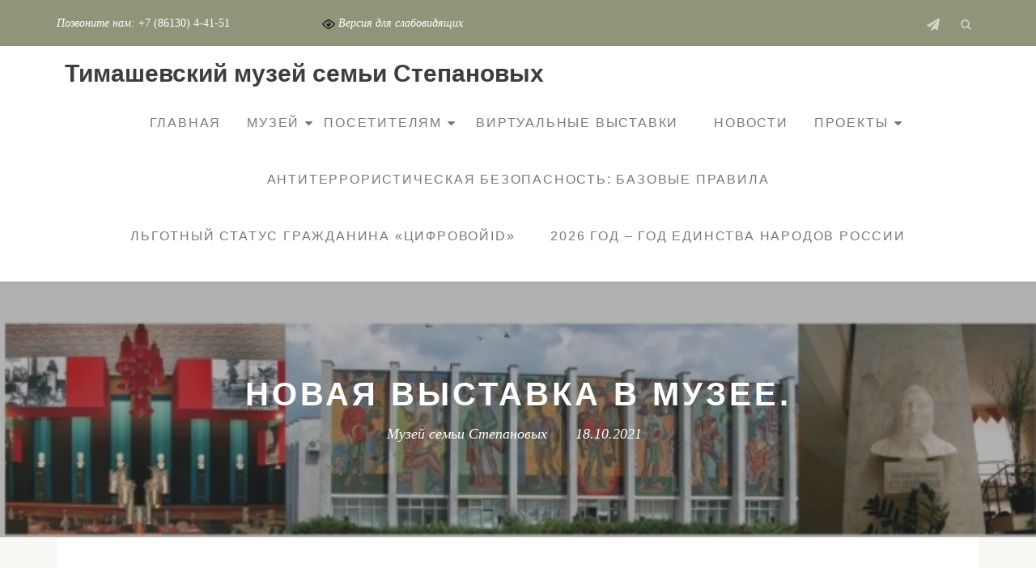

--- FILE ---
content_type: text/html; charset=UTF-8
request_url: https://xn----8sbgjbjpvpkiwni6b4f.xn--p1ai/news/novaya-vystavka-v-muzee/
body_size: 11479
content:
<!DOCTYPE html>
<html lang="ru-RU" class="no-js">
<head>
	<meta charset="UTF-8">
	<meta name="viewport" content="width=device-width, initial-scale=1">
	<link rel="profile" href="http://gmpg.org/xfn/11">
	<link rel="pingback" href="https://xn----8sbgjbjpvpkiwni6b4f.xn--p1ai/xmlrpc.php">
	<title>НОВАЯ ВЫСТАВКА В МУЗЕЕ. &#8212; Тимашевский музей семьи Cтепановых</title>
<meta name='robots' content='max-image-preview:large' />
<link rel='dns-prefetch' href='//fonts.googleapis.com' />
<link rel="alternate" type="application/rss+xml" title="Тимашевский музей семьи Cтепановых &raquo; Лента" href="https://xn----8sbgjbjpvpkiwni6b4f.xn--p1ai/feed/" />
<script async src="https://culturaltracking.ru/static/js/spxl.js?pixelId=8886" data-pixel-id="8886"></script>
<script type="text/javascript">
/* <![CDATA[ */
window._wpemojiSettings = {"baseUrl":"https:\/\/s.w.org\/images\/core\/emoji\/14.0.0\/72x72\/","ext":".png","svgUrl":"https:\/\/s.w.org\/images\/core\/emoji\/14.0.0\/svg\/","svgExt":".svg","source":{"concatemoji":"https:\/\/xn----8sbgjbjpvpkiwni6b4f.xn--p1ai\/wp-includes\/js\/wp-emoji-release.min.js?ver=6.4.7"}};
/*! This file is auto-generated */
!function(i,n){var o,s,e;function c(e){try{var t={supportTests:e,timestamp:(new Date).valueOf()};sessionStorage.setItem(o,JSON.stringify(t))}catch(e){}}function p(e,t,n){e.clearRect(0,0,e.canvas.width,e.canvas.height),e.fillText(t,0,0);var t=new Uint32Array(e.getImageData(0,0,e.canvas.width,e.canvas.height).data),r=(e.clearRect(0,0,e.canvas.width,e.canvas.height),e.fillText(n,0,0),new Uint32Array(e.getImageData(0,0,e.canvas.width,e.canvas.height).data));return t.every(function(e,t){return e===r[t]})}function u(e,t,n){switch(t){case"flag":return n(e,"\ud83c\udff3\ufe0f\u200d\u26a7\ufe0f","\ud83c\udff3\ufe0f\u200b\u26a7\ufe0f")?!1:!n(e,"\ud83c\uddfa\ud83c\uddf3","\ud83c\uddfa\u200b\ud83c\uddf3")&&!n(e,"\ud83c\udff4\udb40\udc67\udb40\udc62\udb40\udc65\udb40\udc6e\udb40\udc67\udb40\udc7f","\ud83c\udff4\u200b\udb40\udc67\u200b\udb40\udc62\u200b\udb40\udc65\u200b\udb40\udc6e\u200b\udb40\udc67\u200b\udb40\udc7f");case"emoji":return!n(e,"\ud83e\udef1\ud83c\udffb\u200d\ud83e\udef2\ud83c\udfff","\ud83e\udef1\ud83c\udffb\u200b\ud83e\udef2\ud83c\udfff")}return!1}function f(e,t,n){var r="undefined"!=typeof WorkerGlobalScope&&self instanceof WorkerGlobalScope?new OffscreenCanvas(300,150):i.createElement("canvas"),a=r.getContext("2d",{willReadFrequently:!0}),o=(a.textBaseline="top",a.font="600 32px Arial",{});return e.forEach(function(e){o[e]=t(a,e,n)}),o}function t(e){var t=i.createElement("script");t.src=e,t.defer=!0,i.head.appendChild(t)}"undefined"!=typeof Promise&&(o="wpEmojiSettingsSupports",s=["flag","emoji"],n.supports={everything:!0,everythingExceptFlag:!0},e=new Promise(function(e){i.addEventListener("DOMContentLoaded",e,{once:!0})}),new Promise(function(t){var n=function(){try{var e=JSON.parse(sessionStorage.getItem(o));if("object"==typeof e&&"number"==typeof e.timestamp&&(new Date).valueOf()<e.timestamp+604800&&"object"==typeof e.supportTests)return e.supportTests}catch(e){}return null}();if(!n){if("undefined"!=typeof Worker&&"undefined"!=typeof OffscreenCanvas&&"undefined"!=typeof URL&&URL.createObjectURL&&"undefined"!=typeof Blob)try{var e="postMessage("+f.toString()+"("+[JSON.stringify(s),u.toString(),p.toString()].join(",")+"));",r=new Blob([e],{type:"text/javascript"}),a=new Worker(URL.createObjectURL(r),{name:"wpTestEmojiSupports"});return void(a.onmessage=function(e){c(n=e.data),a.terminate(),t(n)})}catch(e){}c(n=f(s,u,p))}t(n)}).then(function(e){for(var t in e)n.supports[t]=e[t],n.supports.everything=n.supports.everything&&n.supports[t],"flag"!==t&&(n.supports.everythingExceptFlag=n.supports.everythingExceptFlag&&n.supports[t]);n.supports.everythingExceptFlag=n.supports.everythingExceptFlag&&!n.supports.flag,n.DOMReady=!1,n.readyCallback=function(){n.DOMReady=!0}}).then(function(){return e}).then(function(){var e;n.supports.everything||(n.readyCallback(),(e=n.source||{}).concatemoji?t(e.concatemoji):e.wpemoji&&e.twemoji&&(t(e.twemoji),t(e.wpemoji)))}))}((window,document),window._wpemojiSettings);
/* ]]> */
</script>
<style id='wp-emoji-styles-inline-css' type='text/css'>

	img.wp-smiley, img.emoji {
		display: inline !important;
		border: none !important;
		box-shadow: none !important;
		height: 1em !important;
		width: 1em !important;
		margin: 0 0.07em !important;
		vertical-align: -0.1em !important;
		background: none !important;
		padding: 0 !important;
	}
</style>
<link rel='stylesheet' id='contact-form-7-css' href='https://xn----8sbgjbjpvpkiwni6b4f.xn--p1ai/wp-content/plugins/contact-form-7/includes/css/styles.css?ver=5.9.8' type='text/css' media='all' />
<link rel='stylesheet' id='vi-style-css' href='https://xn----8sbgjbjpvpkiwni6b4f.xn--p1ai/wp-content/plugins/for-the-visually-impaired/css/styles.css?ver=6.4.7' type='text/css' media='all' />
<style id='vi-style-inline-css' type='text/css'>

		.vi-on-img-button{
  background: url(https://xn----8sbgjbjpvpkiwni6b4f.xn--p1ai/wp-content/plugins/for-the-visually-impaired/img/icon_16.png) 100% 100% no-repeat;
  background-size: contain;
    display: inline-block;
    vertical-align: middle;
    height: 16px;
    width: 16px;
    text-decoration: none;
    outline: 0;
		}
#bt_widget-vi-on a {
	text-align: center;
	cursor: pointer;
	background: #DB151C;
	box-shadow: 0 -3px 0 rgba(0, 0, 0, 0.1) inset;
	border: 0 none;
	border-radius: 6px;
	overflow: hidden;
    font-size: 15px;
    padding: 13px 18px 16px;
	text-decoration: none;
	display: inline-block;
	font-family: arial;
    font-weight: 700;
	line-height: 100%;
	text-shadow: 1px 1px 0 rgba(0, 0, 0, 0.12);
	margin-top: -3px;
    color: #000000;
    border-radius: 10px;
    vertical-align:middle;

}


#bt_widget-vi-on a:hover {
	-o-box-shadow: 0 -1px 0 rgba(0, 0, 0, 0.14) inset;
	-moz-box-shadow: 0 -1px 0 rgba(0, 0, 0, 0.14) inset;
	-webkit-box-shadow: 0 -1px 0 rgba(0, 0, 0, 0.14) inset;
	box-shadow: 0 -1px 0 rgba(0, 0, 0, 0.14) inset;
	text-decoration: underline;	
}

#bt_widget-vi-on .vi_widget_img {
    vertical-align:middle;
}
#bt_widget-vi-on  {
	    position: relative;
    top: 0;
    left: 0;
    color: #000000;
    font-size: 18px;
    letter-spacing: 0;
    text-align: center;
}
.vi-close{
	vertical-align: middle;
	text-align: center;
	display: flex;
	justify-content: center;
	align-items: center;
	font-size: 16px;
	text-decoration: none;
	font-weight: bold;
	vertical-align: middle;
	word-break: break-all;
    word-wrap: break-word;

}
.bt_widget-vi{
	vertical-align: middle;
	text-align: center;
	
}
		
		
</style>
<link rel='stylesheet' id='llorix-one-companion-style-css' href='https://xn----8sbgjbjpvpkiwni6b4f.xn--p1ai/wp-content/plugins/llorix-one-companion/css/style.css?ver=6.4.7' type='text/css' media='all' />
<link rel='stylesheet' id='responsive-lightbox-nivo-css' href='https://xn----8sbgjbjpvpkiwni6b4f.xn--p1ai/wp-content/plugins/responsive-lightbox/assets/nivo/nivo-lightbox.min.css?ver=1.3.1' type='text/css' media='all' />
<link rel='stylesheet' id='responsive-lightbox-nivo-default-css' href='https://xn----8sbgjbjpvpkiwni6b4f.xn--p1ai/wp-content/plugins/responsive-lightbox/assets/nivo/themes/default/default.css?ver=1.3.1' type='text/css' media='all' />
<link rel='stylesheet' id='naturelle-parent-style-css' href='https://xn----8sbgjbjpvpkiwni6b4f.xn--p1ai/wp-content/themes/llorix-one-lite/style.css?ver=6.4.7' type='text/css' media='all' />
<link rel='stylesheet' id='llorix-one-lite-font-css' href='//fonts.googleapis.com/css?family=Cabin%3A400%2C600%7COpen+Sans%3A400%2C300%2C600&#038;ver=6.4.7' type='text/css' media='all' />
<link rel='stylesheet' id='llorix-one-lite-fontawesome-css' href='https://xn----8sbgjbjpvpkiwni6b4f.xn--p1ai/wp-content/themes/llorix-one-lite/css/font-awesome.min.css?ver=4.4.0' type='text/css' media='all' />
<link rel='stylesheet' id='llorix-one-lite-bootstrap-style-css' href='https://xn----8sbgjbjpvpkiwni6b4f.xn--p1ai/wp-content/themes/llorix-one-lite/css/bootstrap.min.css?ver=3.3.1' type='text/css' media='all' />
<link rel='stylesheet' id='llorix-one-lite-style-css' href='https://xn----8sbgjbjpvpkiwni6b4f.xn--p1ai/wp-content/themes/naturelle/style.css?ver=1.0.0' type='text/css' media='all' />
<style id='llorix-one-lite-style-inline-css' type='text/css'>
.overlay-layer-wrap{ background:rgba(13, 60, 85, 0.5);}.archive-top .section-overlay-layer{ background:rgba(13, 60, 85, 0.6);}
</style>
<script type="text/javascript" src="https://xn----8sbgjbjpvpkiwni6b4f.xn--p1ai/wp-includes/js/jquery/jquery.min.js?ver=3.7.1" id="jquery-core-js"></script>
<script type="text/javascript" src="https://xn----8sbgjbjpvpkiwni6b4f.xn--p1ai/wp-includes/js/jquery/jquery-migrate.min.js?ver=3.4.1" id="jquery-migrate-js"></script>
<script type="text/javascript" src="https://xn----8sbgjbjpvpkiwni6b4f.xn--p1ai/wp-content/plugins/for-the-visually-impaired/js/js.cookie.js?ver=2.1.0" id="vi_cookie-js"></script>
<script type="text/javascript" id="add_vi_script-js-extra">
/* <![CDATA[ */
var js_vi_script = {"txt_size":"16","sxema":"1","image":"2","font":"1","kerning":"0","line":"0","allbackgrnd":"1","reload_page":"0","auto_p_on":"0","scrool_panel":"1","btxt":"\u0412\u0435\u0440\u0441\u0438\u044f \u0434\u043b\u044f \u0441\u043b\u0430\u0431\u043e\u0432\u0438\u0434\u044f\u0449\u0438\u0445","btxt2":"\u0420\u0435\u0436\u0438\u043c \u0434\u043b\u044f \u0441\u043b\u0430\u0431\u043e\u0432\u0438\u0434\u044f\u0449\u0438\u0445","btxtcolor":"#000000","bcolor":"#DB151C","img_close2":"","razmer_images":"1","fs_title1":"\u041c\u0430\u043b\u0435\u043d\u044c\u043a\u0438\u0439 \u0440\u0430\u0437\u043c\u0435\u0440 \u0448\u0440\u0438\u0444\u0442\u0430","fs_title2":"\u0423\u043c\u0435\u043d\u044c\u0448\u0435\u043d\u043d\u044b\u0439 \u0440\u0430\u0437\u043c\u0435\u0440 \u0448\u0440\u0438\u0444\u0442\u0430","fs_title3":"\u041d\u043e\u0440\u043c\u0430\u043b\u044c\u043d\u044b\u0439 \u0440\u0430\u0437\u043c\u0435\u0440 \u0448\u0440\u0438\u0444\u0442\u0430","fs_title4":"\u0423\u0432\u0435\u043b\u0438\u0447\u0435\u043d\u043d\u044b\u0439 \u0440\u0430\u0437\u043c\u0435\u0440 \u0448\u0440\u0438\u0444\u0442\u0430","fs_title5":"\u0411\u043e\u043b\u044c\u0448\u043e\u0439 \u0440\u0430\u0437\u043c\u0435\u0440 \u0448\u0440\u0438\u0444\u0442\u0430","sxem_title":"\u0426","sxem_title1":"\u0426\u0432\u0435\u0442\u043e\u0432\u0430\u044f \u0441\u0445\u0435\u043c\u0430: \u0427\u0435\u0440\u043d\u044b\u043c \u043f\u043e \u0431\u0435\u043b\u043e\u043c\u0443","sxem_title2":"\u0426\u0432\u0435\u0442\u043e\u0432\u0430\u044f \u0441\u0445\u0435\u043c\u0430: \u0411\u0435\u043b\u044b\u043c \u043f\u043e \u0447\u0435\u0440\u043d\u043e\u043c\u0443","sxem_title3":"\u0426\u0432\u0435\u0442\u043e\u0432\u0430\u044f \u0441\u0445\u0435\u043c\u0430: \u0422\u0435\u043c\u043d\u043e-\u0441\u0438\u043d\u0438\u043c \u043f\u043e \u0433\u043e\u043b\u0443\u0431\u043e\u043c\u0443","sxem_title4":"\u0426\u0432\u0435\u0442\u043e\u0432\u0430\u044f \u0441\u0445\u0435\u043c\u0430: \u041a\u043e\u0440\u0438\u0447\u043d\u0435\u0432\u044b\u043c \u043f\u043e \u0431\u0435\u0436\u0435\u0432\u043e\u043c\u0443","sxem_title5":"\u0426\u0432\u0435\u0442\u043e\u0432\u0430\u044f \u0441\u0445\u0435\u043c\u0430: \u0417\u0435\u043b\u0435\u043d\u044b\u043c \u043f\u043e \u0442\u0435\u043c\u043d\u043e-\u043a\u043e\u0440\u0438\u0447\u043d\u0435\u0432\u043e\u043c\u0443","img_title_on":"\u0412\u043a\u043b\u044e\u0447\u0438\u0442\u044c \u0438\u0437\u043e\u0431\u0440\u0430\u0436\u0435\u043d\u0438\u044f","img_title_gs":"\u0427\u0435\u0440\u043d\u043e-\u0431\u0435\u043b\u044b\u0435 \u0438\u0437\u043e\u0431\u0440\u0430\u0436\u0435\u043d\u0438\u044f","img_title_off":"\u041e\u0442\u043a\u043b\u044e\u0447\u0438\u0442\u044c \u0438\u0437\u043e\u0431\u0440\u0430\u0436\u0435\u043d\u0438\u044f","setting_title":"\u041d\u0430\u0441\u0442\u0440\u043e\u0439\u043a\u0438","close_title":"\u0412\u0435\u0440\u043d\u0443\u0442\u044c\u0441\u044f \u0432 \u043e\u0431\u044b\u0447\u043d\u044b\u0439 \u0440\u0435\u0436\u0438\u043c","settings_title":"\u041d\u0430\u0441\u0442\u0440\u043e\u0439\u043a\u0438 \u0448\u0440\u0438\u0444\u0442\u0430","setfont_title":"\u0412\u044b\u0431\u0435\u0440\u0438\u0442\u0435 \u0448\u0440\u0438\u0444\u0442","setsplet":"\u0418\u043d\u0442\u0435\u0440\u0432\u0430\u043b \u043c\u0435\u0436\u0434\u0443 \u0431\u0443\u043a\u0432\u0430\u043c\u0438","setspline":"\u0418\u043d\u0442\u0435\u0440\u0432\u0430\u043b \u043c\u0435\u0436\u0434\u0443 \u0441\u0442\u0440\u043e\u043a\u0430\u043c\u0438","standart":"\u0421\u0442\u0430\u043d\u0434\u0430\u0440\u0442\u043d\u044b\u0439","average":"\u0421\u0440\u0435\u0434\u043d\u0438\u0439","big":"\u0411\u043e\u043b\u044c\u0448\u043e\u0439","sel_sxem":"\u0412\u044b\u0431\u043e\u0440 \u0446\u0432\u0435\u0442\u043e\u0432\u043e\u0439 \u0441\u0445\u0435\u043c\u044b","closepanel":"\u0417\u0430\u043a\u0440\u044b\u0442\u044c \u043f\u0430\u043d\u0435\u043b\u044c","defsetpanel":"\u0412\u0435\u0440\u043d\u0443\u0442\u044c \u0441\u0442\u0430\u043d\u0434\u0430\u0440\u0442\u043d\u044b\u0435 \u043d\u0430\u0441\u0442\u0440\u043e\u0439\u043a\u0438","noimgdescr":"\u043d\u0435\u0442 \u043e\u043f\u0438\u0441\u0430\u043d\u0438\u044f \u043a \u0438\u0437\u043e\u0431\u0440\u0430\u0436\u0435\u043d\u0438\u044e","picture":"\u0418\u0437\u043e\u0431\u0440\u0430\u0436\u0435\u043d\u0438\u0435"};
/* ]]> */
</script>
<script type="text/javascript" src="https://xn----8sbgjbjpvpkiwni6b4f.xn--p1ai/wp-content/plugins/for-the-visually-impaired/js/js.for.the.visually.impaired.js?ver=0.53" id="add_vi_script-js"></script>
<script type="text/javascript" src="https://xn----8sbgjbjpvpkiwni6b4f.xn--p1ai/wp-content/plugins/responsive-lightbox/assets/dompurify/purify.min.js?ver=3.3.1" id="dompurify-js"></script>
<script type="text/javascript" id="responsive-lightbox-sanitizer-js-before">
/* <![CDATA[ */
window.RLG = window.RLG || {}; window.RLG.sanitizeAllowedHosts = ["youtube.com","www.youtube.com","youtu.be","vimeo.com","player.vimeo.com"];
/* ]]> */
</script>
<script type="text/javascript" src="https://xn----8sbgjbjpvpkiwni6b4f.xn--p1ai/wp-content/plugins/responsive-lightbox/js/sanitizer.js?ver=2.6.1" id="responsive-lightbox-sanitizer-js"></script>
<script type="text/javascript" src="https://xn----8sbgjbjpvpkiwni6b4f.xn--p1ai/wp-content/plugins/responsive-lightbox/assets/nivo/nivo-lightbox.min.js?ver=1.3.1" id="responsive-lightbox-nivo-js"></script>
<script type="text/javascript" src="https://xn----8sbgjbjpvpkiwni6b4f.xn--p1ai/wp-includes/js/underscore.min.js?ver=1.13.4" id="underscore-js"></script>
<script type="text/javascript" src="https://xn----8sbgjbjpvpkiwni6b4f.xn--p1ai/wp-content/plugins/responsive-lightbox/assets/infinitescroll/infinite-scroll.pkgd.min.js?ver=4.0.1" id="responsive-lightbox-infinite-scroll-js"></script>
<script type="text/javascript" id="responsive-lightbox-js-before">
/* <![CDATA[ */
var rlArgs = {"script":"nivo","selector":"lightbox","customEvents":"","activeGalleries":true,"effect":"fade","clickOverlayToClose":true,"keyboardNav":true,"errorMessage":"The requested content cannot be loaded. Please try again later.","woocommerce_gallery":false,"ajaxurl":"https:\/\/xn----8sbgjbjpvpkiwni6b4f.xn--p1ai\/wp-admin\/admin-ajax.php","nonce":"9a205212d2","preview":false,"postId":11477,"scriptExtension":false};
/* ]]> */
</script>
<script type="text/javascript" src="https://xn----8sbgjbjpvpkiwni6b4f.xn--p1ai/wp-content/plugins/responsive-lightbox/js/front.js?ver=2.6.1" id="responsive-lightbox-js"></script>
<link rel="https://api.w.org/" href="https://xn----8sbgjbjpvpkiwni6b4f.xn--p1ai/wp-json/" /><link rel="alternate" type="application/json" href="https://xn----8sbgjbjpvpkiwni6b4f.xn--p1ai/wp-json/wp/v2/posts/11477" /><link rel="EditURI" type="application/rsd+xml" title="RSD" href="https://xn----8sbgjbjpvpkiwni6b4f.xn--p1ai/xmlrpc.php?rsd" />
<meta name="generator" content="WordPress 6.4.7" />
<link rel="canonical" href="https://xn----8sbgjbjpvpkiwni6b4f.xn--p1ai/news/novaya-vystavka-v-muzee/" />
<link rel='shortlink' href='https://xn----8sbgjbjpvpkiwni6b4f.xn--p1ai/?p=11477' />
<link rel="alternate" type="application/json+oembed" href="https://xn----8sbgjbjpvpkiwni6b4f.xn--p1ai/wp-json/oembed/1.0/embed?url=https%3A%2F%2Fxn----8sbgjbjpvpkiwni6b4f.xn--p1ai%2Fnews%2Fnovaya-vystavka-v-muzee%2F" />
<link rel="alternate" type="text/xml+oembed" href="https://xn----8sbgjbjpvpkiwni6b4f.xn--p1ai/wp-json/oembed/1.0/embed?url=https%3A%2F%2Fxn----8sbgjbjpvpkiwni6b4f.xn--p1ai%2Fnews%2Fnovaya-vystavka-v-muzee%2F&#038;format=xml" />
<!--[if lt IE 9]>
<script src="https://xn----8sbgjbjpvpkiwni6b4f.xn--p1ai/wp-content/themes/llorix-one-lite/js/html5shiv.min.js"></script>
<![endif]-->
<meta name="generator" content="Elementor 3.27.7; features: additional_custom_breakpoints; settings: css_print_method-external, google_font-enabled, font_display-swap">
<!-- Yandex.Metrika counter by Yandex Metrica Plugin -->
<script type="text/javascript" >
    (function(m,e,t,r,i,k,a){m[i]=m[i]||function(){(m[i].a=m[i].a||[]).push(arguments)};
        m[i].l=1*new Date();k=e.createElement(t),a=e.getElementsByTagName(t)[0],k.async=1,k.src=r,a.parentNode.insertBefore(k,a)})
    (window, document, "script", "https://mc.yandex.ru/metrika/tag.js", "ym");

    ym(48328988, "init", {
        id:48328988,
        clickmap:true,
        trackLinks:true,
        accurateTrackBounce:true,
        webvisor:true,
	        });
</script>
<noscript><div><img src="https://mc.yandex.ru/watch/48328988" style="position:absolute; left:-9999px;" alt="" /></div></noscript>
<!-- /Yandex.Metrika counter -->
			<style>
				.e-con.e-parent:nth-of-type(n+4):not(.e-lazyloaded):not(.e-no-lazyload),
				.e-con.e-parent:nth-of-type(n+4):not(.e-lazyloaded):not(.e-no-lazyload) * {
					background-image: none !important;
				}
				@media screen and (max-height: 1024px) {
					.e-con.e-parent:nth-of-type(n+3):not(.e-lazyloaded):not(.e-no-lazyload),
					.e-con.e-parent:nth-of-type(n+3):not(.e-lazyloaded):not(.e-no-lazyload) * {
						background-image: none !important;
					}
				}
				@media screen and (max-height: 640px) {
					.e-con.e-parent:nth-of-type(n+2):not(.e-lazyloaded):not(.e-no-lazyload),
					.e-con.e-parent:nth-of-type(n+2):not(.e-lazyloaded):not(.e-no-lazyload) * {
						background-image: none !important;
					}
				}
			</style>
			</head>

<body itemscope itemtype="http://schema.org/WebPage" class="post-template-default single single-post postid-11477 single-format-standard elementor-default elementor-kit-12746" dir="ltr"><a class="skip-link screen-reader-text" href="#content">Перейти к содержимому</a>
<!-- =========================
	PRE LOADER
============================== -->


<!-- =========================
	SECTION: HOME / HEADER
============================== -->
<!--header-->

<header itemscope itemtype="http://schema.org/WPHeader" id="masthead" role="banner" data-stellar-background-ratio="0.5" class="header header-style-one site-header headr-parallax-effect">

	<!-- COLOR OVER IMAGE -->
		<div class="overlay-layer-nav 
	sticky-navigation-open">

		<!-- STICKY NAVIGATION -->
		<div class="navbar navbar-inverse bs-docs-nav navbar-fixed-top sticky-navigation appear-on-scroll">
							<div class="very-top-header" id="very-top-header">
					<div class="container">
						<div class="very-top-left">Позвоните нам:<span> <a href="tel:+78613044151">+7 (86130) 4-41-51</a></span></div><div style="margin-left: 10%;" class="very-top-left"><a itemprop="Copy" href="#" class="bt_widget-vi-on"><img src="https://xn----8sbgjbjpvpkiwni6b4f.xn--p1ai/wp-content/plugins/for-the-visually-impaired/img/icon_16.png" class="vi_widget_img"> Версия для слабовидящих</a></div>						<div class="very-top-right">
									<ul class="social-icons">
								<li>
						<a href="https://t.me/timmuzey">
							<span class="screen-reader-text">fa-send</span>
							<i class="fa fa-send transparent-text-dark" aria-hidden="true"></i>						</a>
					</li>
							</ul>
		<div class="header-search"><div class="glyphicon glyphicon-search header-search-button"><i class="fa fa-search" aria-hidden="true"></i></div><div class="header-search-input"><form role="search" method="get" class="search-form" action="https://xn----8sbgjbjpvpkiwni6b4f.xn--p1ai/">
				<label>
					<span class="screen-reader-text">Найти:</span>
					<input type="search" class="search-field" placeholder="Поиск&hellip;" value="" name="s" />
				</label>
				<input type="submit" class="search-submit" value="Поиск" />
			</form></div></div>						</div>
					</div>
				</div>
				
			<!-- CONTAINER -->
			<div class="container">

				<div class="navbar-header">

					<!-- LOGO -->

					<button title='Мобильное меню' aria-controls='menu-main-menu' aria-expanded='false' type="button" class="navbar-toggle menu-toggle" id="menu-toggle" data-toggle="collapse" data-target="#menu-primary">
						<span class="screen-reader-text">Показать/Скрыть навигацию</span>
						<span class="icon-bar"></span>
						<span class="icon-bar"></span>
						<span class="icon-bar"></span>
					</button>

					<div class="header-logo-wrap text-header"><h1 itemprop="headline" id="site-title" class="site-title"><a href="https://xn----8sbgjbjpvpkiwni6b4f.xn--p1ai/" title="Тимашевский музей семьи Cтепановых" rel="home">Тимашевский музей семьи Cтепановых</a></h1><p itemprop="description" id="site-description" class="site-description"></p></div>
				</div>

				<!-- MENU -->
				<div itemscope itemtype="http://schema.org/SiteNavigationElement" aria-label="Основное меню" id="menu-primary" class="navbar-collapse collapse">
					<!-- LOGO ON STICKY NAV BAR -->
					<div id="site-header-menu" class="site-header-menu">
						<nav id="site-navigation" class="main-navigation" role="navigation">
							<div class="menu-menyu-container"><ul id="menu-menyu" class="primary-menu small-text"><li id="menu-item-48" class="menu-item menu-item-type-post_type menu-item-object-page menu-item-home menu-item-48"><a href="https://xn----8sbgjbjpvpkiwni6b4f.xn--p1ai/">Главная</a></li>
<li id="menu-item-43" class="menu-item menu-item-type-post_type menu-item-object-page menu-item-has-children menu-item-43"><a href="https://xn----8sbgjbjpvpkiwni6b4f.xn--p1ai/about/">Музей</a>
<ul class="sub-menu">
	<li id="menu-item-7089" class="menu-item menu-item-type-post_type menu-item-object-page menu-item-7089"><a href="https://xn----8sbgjbjpvpkiwni6b4f.xn--p1ai/about/museum/">Тимашевский музей семьи Степановых</a></li>
	<li id="menu-item-51" class="menu-item menu-item-type-post_type menu-item-object-page menu-item-51"><a href="https://xn----8sbgjbjpvpkiwni6b4f.xn--p1ai/about/memorial/">Мемориальное подворье семьи Степановых</a></li>
	<li id="menu-item-11677" class="menu-item menu-item-type-post_type menu-item-object-page menu-item-11677"><a href="https://xn----8sbgjbjpvpkiwni6b4f.xn--p1ai/ssylki-krasnodarskogo-muzeya-zapovednika-im-e-d-felitsyna-i-ego-filialov/">Филиалы ГБУК КК &#171;КГИАМЗ им. Е.Д. Фелицына&#187;</a></li>
	<li id="menu-item-9896" class="menu-item menu-item-type-post_type menu-item-object-page menu-item-9896"><a href="https://xn----8sbgjbjpvpkiwni6b4f.xn--p1ai/informatsiya-ob-uchreditele/">Информация об учредителе</a></li>
	<li id="menu-item-14255" class="menu-item menu-item-type-post_type menu-item-object-page menu-item-14255"><a href="https://xn----8sbgjbjpvpkiwni6b4f.xn--p1ai/novye-vystavki-v-muzee/">Архив выставок</a></li>
	<li id="menu-item-9852" class="menu-item menu-item-type-post_type menu-item-object-page menu-item-has-children menu-item-9852"><a href="https://xn----8sbgjbjpvpkiwni6b4f.xn--p1ai/dokumenty-i-otchetnost/">Документы</a>
	<ul class="sub-menu">
		<li id="menu-item-9837" class="menu-item menu-item-type-post_type menu-item-object-page menu-item-9837"><a href="https://xn----8sbgjbjpvpkiwni6b4f.xn--p1ai/struktura-upravleniya-organizatsii/">Структура управления организации</a></li>
		<li id="menu-item-4331" class="menu-item menu-item-type-post_type menu-item-object-page menu-item-4331"><a href="https://xn----8sbgjbjpvpkiwni6b4f.xn--p1ai/https-felicina-ru-anticorruption/">Противодействие коррупции</a></li>
		<li id="menu-item-1942" class="menu-item menu-item-type-post_type menu-item-object-page menu-item-1942"><a href="https://xn----8sbgjbjpvpkiwni6b4f.xn--p1ai/dokumenty-i-otchyotnost/">Документы и отчётность</a></li>
		<li id="menu-item-9840" class="menu-item menu-item-type-post_type menu-item-object-page menu-item-9840"><a href="https://xn----8sbgjbjpvpkiwni6b4f.xn--p1ai/materialno-tehnicheskoe-obespechenie/">Материально-техническое обеспечение</a></li>
		<li id="menu-item-9846" class="menu-item menu-item-type-post_type menu-item-object-page menu-item-9846"><a href="https://xn----8sbgjbjpvpkiwni6b4f.xn--p1ai/rezultaty-nezavisimoj-otsenki-kachestva-uslovij-okazaniya-uslug/">Результаты независимой оценки качества условий оказания услуг</a></li>
	</ul>
</li>
	<li id="menu-item-9825" class="menu-item menu-item-type-post_type menu-item-object-page menu-item-9825"><a href="https://xn----8sbgjbjpvpkiwni6b4f.xn--p1ai/vidy-predostavlyaemyh-uslug-2/">Виды предоставляемых услуг</a></li>
	<li id="menu-item-9831" class="menu-item menu-item-type-post_type menu-item-object-page menu-item-9831"><a href="https://xn----8sbgjbjpvpkiwni6b4f.xn--p1ai/dostupnyj-muzej/">Доступный музей</a></li>
	<li id="menu-item-9834" class="menu-item menu-item-type-post_type menu-item-object-page menu-item-9834"><a href="https://xn----8sbgjbjpvpkiwni6b4f.xn--p1ai/chasto-zadavaemye-voprosy/">Часто задаваемые вопросы</a></li>
</ul>
</li>
<li id="menu-item-11672" class="menu-item menu-item-type-post_type menu-item-object-page menu-item-has-children menu-item-11672"><a href="https://xn----8sbgjbjpvpkiwni6b4f.xn--p1ai/pravila-poseshheniya/">Посетителям</a>
<ul class="sub-menu">
	<li id="menu-item-14214" class="menu-item menu-item-type-post_type menu-item-object-page menu-item-14214"><a href="https://xn----8sbgjbjpvpkiwni6b4f.xn--p1ai/pushkinskaya-karta/">ПУШКИНСКАЯ КАРТА</a></li>
	<li id="menu-item-7729" class="menu-item menu-item-type-post_type menu-item-object-page menu-item-7729"><a href="https://xn----8sbgjbjpvpkiwni6b4f.xn--p1ai/vremya-raboty-muzeya/">Режим работы музея</a></li>
	<li id="menu-item-9893" class="menu-item menu-item-type-post_type menu-item-object-page menu-item-9893"><a href="https://xn----8sbgjbjpvpkiwni6b4f.xn--p1ai/kontakty/">Контакты</a></li>
	<li id="menu-item-44" class="menu-item menu-item-type-post_type menu-item-object-page menu-item-44"><a href="https://xn----8sbgjbjpvpkiwni6b4f.xn--p1ai/prices/">Прейскурант</a></li>
	<li id="menu-item-9828" class="menu-item menu-item-type-post_type menu-item-object-page menu-item-9828"><a href="https://xn----8sbgjbjpvpkiwni6b4f.xn--p1ai/pravila-poseshheniya/">Правила посещения музея</a></li>
</ul>
</li>
<li id="menu-item-1501" class="menu-item menu-item-type-post_type menu-item-object-page menu-item-1501"><a href="https://xn----8sbgjbjpvpkiwni6b4f.xn--p1ai/virtualnaya-ekskursiya/">Виртуальные выставки</a></li>
<li id="menu-item-47" class="menu-item menu-item-type-post_type menu-item-object-page current_page_parent menu-item-47"><a href="https://xn----8sbgjbjpvpkiwni6b4f.xn--p1ai/novosti/">Новости</a></li>
<li id="menu-item-14430" class="menu-item menu-item-type-post_type menu-item-object-page menu-item-has-children menu-item-14430"><a href="https://xn----8sbgjbjpvpkiwni6b4f.xn--p1ai/proekty/">Проекты</a>
<ul class="sub-menu">
	<li id="menu-item-14436" class="menu-item menu-item-type-post_type menu-item-object-page menu-item-14436"><a href="https://xn----8sbgjbjpvpkiwni6b4f.xn--p1ai/shkola-ekskursovoda/">Школа экскурсовода</a></li>
	<li id="menu-item-14439" class="menu-item menu-item-type-post_type menu-item-object-page menu-item-14439"><a href="https://xn----8sbgjbjpvpkiwni6b4f.xn--p1ai/ezhegodnyj-muzejnyj-konkurs-vsej-semej/">IV ежегодный музейный конкурс «Семья &#8212; гордость моя»</a></li>
</ul>
</li>
<li id="menu-item-15512" class="menu-item menu-item-type-post_type menu-item-object-page menu-item-15512"><a href="https://xn----8sbgjbjpvpkiwni6b4f.xn--p1ai/sample-page/antiterroristicheskaya-bezopasnost-bazovye-pravila/">Антитеррористическая безопасность: базовые правила</a></li>
<li id="menu-item-15733" class="menu-item menu-item-type-post_type menu-item-object-page menu-item-15733"><a href="https://xn----8sbgjbjpvpkiwni6b4f.xn--p1ai/lgotnyj-status-grazhdanina-tsifrovojid/">Льготный статус гражданина «ЦифровойID»</a></li>
<li id="menu-item-15745" class="menu-item menu-item-type-post_type menu-item-object-page menu-item-15745"><a href="https://xn----8sbgjbjpvpkiwni6b4f.xn--p1ai/2026-god-god-edinstva-narodov-rossii/">2026 год – Год единства народов России</a></li>
</ul></div>						</nav>
					</div>
				</div>


			</div>
			<!-- /END CONTAINER -->
		</div>
		<!-- /END STICKY NAVIGATION -->

	</div>
	<!-- /END COLOR OVER IMAGE -->
</header>
<!-- /END HOME / HEADER  -->

<div class="content-wrap">

		<div id="primary" class="content-area full-width">
			<main itemscope itemtype="http://schema.org/WebPageElement" itemprop="mainContentOfPage" id="main" class="site-main" role="main">

			
				
<article id="post-11477" class="content-single-page post-11477 post type-post status-publish format-standard has-post-thumbnail hentry category-news">

		<header class="entry-header single-header">
			<div class="single-header-overlay"></div>
			<img fetchpriority="high" width="635" height="157" src="https://xn----8sbgjbjpvpkiwni6b4f.xn--p1ai/wp-content/uploads/2021/10/AFISHA-Moj-gorod-v-serdtse-moem-kopiya.jpg" class="attachment-naturelle-post-thumbnail size-naturelle-post-thumbnail wp-post-image" alt="" decoding="async" srcset="https://xn----8sbgjbjpvpkiwni6b4f.xn--p1ai/wp-content/uploads/2021/10/AFISHA-Moj-gorod-v-serdtse-moem-kopiya.jpg 635w, https://xn----8sbgjbjpvpkiwni6b4f.xn--p1ai/wp-content/uploads/2021/10/AFISHA-Moj-gorod-v-serdtse-moem-kopiya-300x74.jpg 300w" sizes="(max-width: 635px) 100vw, 635px" />			<div class="inner-title-wrap">
				<div class="inner-title-wrap-inside">
					<div class="inner-title-wrap-inside-cell">
						<div class="container">
							<div>
								<h1 itemprop="headline" class="entry-title single-title">НОВАЯ ВЫСТАВКА В МУЗЕЕ.</h1>								<div class="entry-meta single-entry-meta">
									<span class="author-link" itemprop="author" itemscope="" itemtype="http://schema.org/Person">
										<span itemprop="name" class="post-author author vcard">
											<a href="https://xn----8sbgjbjpvpkiwni6b4f.xn--p1ai/author/admin/" itemprop="url" rel="author">Музей семьи Степановых</a>
										</span>
						            </span>
									<time class="post-time posted-on published" datetime="2021-10-18T16:35:01+03:00" itemprop="datePublished">
										18.10.2021									</time>
								</div><!-- .entry-meta -->
							</div>
						</div>
					</div>
				</div>
			</div>
		</header><!-- .entry-header -->

	<div class="container">
		<div class="inner-content-wrap">
			<div itemprop="text" class="entry-content">
				<p>В Тимашевском музее семьи Степановых 18 октября открылась новая выставка «Мой город в сердце моём». Выставка посвящена 55-летнему юбилею города Тимашевска. Уникальные экспонаты в витринах рассказывают об истории города Тимашевска, начиная с момента его преобразования из станицы Тимашевской в город и заканчивая современностью. На выставке представлены экспонаты, рассказывающие об истории предприятий города. Отдельная витрина посвящена развитию медицины, культуры и спорта. Интерес представляют экспонаты, рассказывающие о Канадском городе Летбридже, который в 80-90-е годы был городом-побратимом Тимашевска. Выставка будет открыта до 21 ноября.<br />
<div id='gallery-1' class='gallery galleryid-11477 gallery-columns-3 gallery-size-large'><figure class='gallery-item'>
			<div class='gallery-icon portrait'>
				<a href='https://xn----8sbgjbjpvpkiwni6b4f.xn--p1ai/wp-content/uploads/2021/10/AFISHA-Moj-gorod-v-serdtse-moem.jpg' title="" data-rl_title="" class="rl-gallery-link" data-rl_caption="" data-rel="lightbox-gallery-1"><img decoding="async" width="683" height="1024" src="https://xn----8sbgjbjpvpkiwni6b4f.xn--p1ai/wp-content/uploads/2021/10/AFISHA-Moj-gorod-v-serdtse-moem.jpg" class="attachment-large size-large" alt="" srcset="https://xn----8sbgjbjpvpkiwni6b4f.xn--p1ai/wp-content/uploads/2021/10/AFISHA-Moj-gorod-v-serdtse-moem.jpg 683w, https://xn----8sbgjbjpvpkiwni6b4f.xn--p1ai/wp-content/uploads/2021/10/AFISHA-Moj-gorod-v-serdtse-moem-200x300.jpg 200w" sizes="(max-width: 683px) 100vw, 683px" /></a>
			</div></figure><figure class='gallery-item'>
			<div class='gallery-icon landscape'>
				<a href='https://xn----8sbgjbjpvpkiwni6b4f.xn--p1ai/wp-content/uploads/2021/10/KM-4908-1763-obrez.jpg' title="" data-rl_title="" class="rl-gallery-link" data-rl_caption="" data-rel="lightbox-gallery-1"><img decoding="async" width="730" height="730" src="https://xn----8sbgjbjpvpkiwni6b4f.xn--p1ai/wp-content/uploads/2021/10/KM-4908-1763-obrez.jpg" class="attachment-large size-large" alt="" srcset="https://xn----8sbgjbjpvpkiwni6b4f.xn--p1ai/wp-content/uploads/2021/10/KM-4908-1763-obrez.jpg 768w, https://xn----8sbgjbjpvpkiwni6b4f.xn--p1ai/wp-content/uploads/2021/10/KM-4908-1763-obrez-300x300.jpg 300w, https://xn----8sbgjbjpvpkiwni6b4f.xn--p1ai/wp-content/uploads/2021/10/KM-4908-1763-obrez-150x150.jpg 150w" sizes="(max-width: 730px) 100vw, 730px" /></a>
			</div></figure><figure class='gallery-item'>
			<div class='gallery-icon portrait'>
				<a href='https://xn----8sbgjbjpvpkiwni6b4f.xn--p1ai/wp-content/uploads/2021/10/KM-11270-10.jpg' title="" data-rl_title="" class="rl-gallery-link" data-rl_caption="" data-rel="lightbox-gallery-1"><img loading="lazy" decoding="async" width="520" height="1024" src="https://xn----8sbgjbjpvpkiwni6b4f.xn--p1ai/wp-content/uploads/2021/10/KM-11270-10.jpg" class="attachment-large size-large" alt="" srcset="https://xn----8sbgjbjpvpkiwni6b4f.xn--p1ai/wp-content/uploads/2021/10/KM-11270-10.jpg 520w, https://xn----8sbgjbjpvpkiwni6b4f.xn--p1ai/wp-content/uploads/2021/10/KM-11270-10-152x300.jpg 152w" sizes="(max-width: 520px) 100vw, 520px" /></a>
			</div></figure><figure class='gallery-item'>
			<div class='gallery-icon landscape'>
				<a href='https://xn----8sbgjbjpvpkiwni6b4f.xn--p1ai/wp-content/uploads/2021/10/KM-4908-1764.jpg' title="" data-rl_title="" class="rl-gallery-link" data-rl_caption="" data-rel="lightbox-gallery-1"><img loading="lazy" decoding="async" width="730" height="525" src="https://xn----8sbgjbjpvpkiwni6b4f.xn--p1ai/wp-content/uploads/2021/10/KM-4908-1764.jpg" class="attachment-large size-large" alt="" srcset="https://xn----8sbgjbjpvpkiwni6b4f.xn--p1ai/wp-content/uploads/2021/10/KM-4908-1764.jpg 1024w, https://xn----8sbgjbjpvpkiwni6b4f.xn--p1ai/wp-content/uploads/2021/10/KM-4908-1764-300x216.jpg 300w, https://xn----8sbgjbjpvpkiwni6b4f.xn--p1ai/wp-content/uploads/2021/10/KM-4908-1764-768x553.jpg 768w" sizes="(max-width: 730px) 100vw, 730px" /></a>
			</div></figure><figure class='gallery-item'>
			<div class='gallery-icon portrait'>
				<a href='https://xn----8sbgjbjpvpkiwni6b4f.xn--p1ai/wp-content/uploads/2021/10/KM-8579-1.jpg' title="" data-rl_title="" class="rl-gallery-link" data-rl_caption="" data-rel="lightbox-gallery-1"><img loading="lazy" decoding="async" width="730" height="1007" src="https://xn----8sbgjbjpvpkiwni6b4f.xn--p1ai/wp-content/uploads/2021/10/KM-8579-1.jpg" class="attachment-large size-large" alt="" srcset="https://xn----8sbgjbjpvpkiwni6b4f.xn--p1ai/wp-content/uploads/2021/10/KM-8579-1.jpg 742w, https://xn----8sbgjbjpvpkiwni6b4f.xn--p1ai/wp-content/uploads/2021/10/KM-8579-1-217x300.jpg 217w" sizes="(max-width: 730px) 100vw, 730px" /></a>
			</div></figure><figure class='gallery-item'>
			<div class='gallery-icon portrait'>
				<a href='https://xn----8sbgjbjpvpkiwni6b4f.xn--p1ai/wp-content/uploads/2021/10/KM-7584-1-oblozhka.jpg' title="" data-rl_title="" class="rl-gallery-link" data-rl_caption="" data-rel="lightbox-gallery-1"><img loading="lazy" decoding="async" width="724" height="1024" src="https://xn----8sbgjbjpvpkiwni6b4f.xn--p1ai/wp-content/uploads/2021/10/KM-7584-1-oblozhka.jpg" class="attachment-large size-large" alt="" srcset="https://xn----8sbgjbjpvpkiwni6b4f.xn--p1ai/wp-content/uploads/2021/10/KM-7584-1-oblozhka.jpg 724w, https://xn----8sbgjbjpvpkiwni6b4f.xn--p1ai/wp-content/uploads/2021/10/KM-7584-1-oblozhka-212x300.jpg 212w" sizes="(max-width: 724px) 100vw, 724px" /></a>
			</div></figure><figure class='gallery-item'>
			<div class='gallery-icon landscape'>
				<a href='https://xn----8sbgjbjpvpkiwni6b4f.xn--p1ai/wp-content/uploads/2021/10/KM-7584-1-3.jpg' title="" data-rl_title="" class="rl-gallery-link" data-rl_caption="" data-rel="lightbox-gallery-1"><img loading="lazy" decoding="async" width="730" height="490" src="https://xn----8sbgjbjpvpkiwni6b4f.xn--p1ai/wp-content/uploads/2021/10/KM-7584-1-3-1024x688.jpg" class="attachment-large size-large" alt="" srcset="https://xn----8sbgjbjpvpkiwni6b4f.xn--p1ai/wp-content/uploads/2021/10/KM-7584-1-3-1024x688.jpg 1024w, https://xn----8sbgjbjpvpkiwni6b4f.xn--p1ai/wp-content/uploads/2021/10/KM-7584-1-3-300x201.jpg 300w, https://xn----8sbgjbjpvpkiwni6b4f.xn--p1ai/wp-content/uploads/2021/10/KM-7584-1-3-768x516.jpg 768w, https://xn----8sbgjbjpvpkiwni6b4f.xn--p1ai/wp-content/uploads/2021/10/KM-7584-1-3-1536x1032.jpg 1536w, https://xn----8sbgjbjpvpkiwni6b4f.xn--p1ai/wp-content/uploads/2021/10/KM-7584-1-3.jpg 2001w" sizes="(max-width: 730px) 100vw, 730px" /></a>
			</div></figure><figure class='gallery-item'>
			<div class='gallery-icon landscape'>
				<a href='https://xn----8sbgjbjpvpkiwni6b4f.xn--p1ai/wp-content/uploads/2021/10/KM-14078-2-1.-3.jpg' title="" data-rl_title="" class="rl-gallery-link" data-rl_caption="" data-rel="lightbox-gallery-1"><img loading="lazy" decoding="async" width="730" height="715" src="https://xn----8sbgjbjpvpkiwni6b4f.xn--p1ai/wp-content/uploads/2021/10/KM-14078-2-1.-3.jpg" class="attachment-large size-large" alt="" srcset="https://xn----8sbgjbjpvpkiwni6b4f.xn--p1ai/wp-content/uploads/2021/10/KM-14078-2-1.-3.jpg 784w, https://xn----8sbgjbjpvpkiwni6b4f.xn--p1ai/wp-content/uploads/2021/10/KM-14078-2-1.-3-300x294.jpg 300w, https://xn----8sbgjbjpvpkiwni6b4f.xn--p1ai/wp-content/uploads/2021/10/KM-14078-2-1.-3-768x752.jpg 768w" sizes="(max-width: 730px) 100vw, 730px" /></a>
			</div></figure><figure class='gallery-item'>
			<div class='gallery-icon portrait'>
				<a href='https://xn----8sbgjbjpvpkiwni6b4f.xn--p1ai/wp-content/uploads/2021/10/KM-7503-6-3.jpg' title="" data-rl_title="" class="rl-gallery-link" data-rl_caption="" data-rel="lightbox-gallery-1"><img loading="lazy" decoding="async" width="568" height="657" src="https://xn----8sbgjbjpvpkiwni6b4f.xn--p1ai/wp-content/uploads/2021/10/KM-7503-6-3.jpg" class="attachment-large size-large" alt="" srcset="https://xn----8sbgjbjpvpkiwni6b4f.xn--p1ai/wp-content/uploads/2021/10/KM-7503-6-3.jpg 568w, https://xn----8sbgjbjpvpkiwni6b4f.xn--p1ai/wp-content/uploads/2021/10/KM-7503-6-3-259x300.jpg 259w" sizes="(max-width: 568px) 100vw, 568px" /></a>
			</div></figure>
		</div>

							</div><!-- .entry-content -->

			<footer class="entry-footer">
							</footer><!-- .entry-footer -->
		</div>
	</div>

</article><!-- #post-## -->


				<div class="container">

					
	<nav class="navigation post-navigation" aria-label="Записи">
		<h2 class="screen-reader-text">Навигация по записям</h2>
		<div class="nav-links"><div class="nav-previous"><a href="https://xn----8sbgjbjpvpkiwni6b4f.xn--p1ai/news/k-295-letiyu-so-dnya-rozhdeniya-zahariya-chepigi-general-majora-chernomorskogo-kazachego-vojska/" rel="prev">К 295-летию со дня рождения Захария Чепеги -генерал-майора Черноморского казачьего войска</a></div><div class="nav-next"><a href="https://xn----8sbgjbjpvpkiwni6b4f.xn--p1ai/news/medali-za-osvoenie-tselinnyh-zemel-65-let/" rel="next">МЕДАЛИ «ЗА ОСВОЕНИЕ ЦЕЛИННЫХ ЗЕМЕЛЬ» &#8212; 65 ЛЕТ</a></div></div>
	</nav>
					
				</div>

			
			</main><!-- #main -->
		</div><!-- #primary -->

</div><!-- .content-wrap -->


	<footer itemscope itemtype="http://schema.org/WPFooter" id="footer" role="contentinfo" class = "footer grey-bg">

		<div class="container">
			<div class="footer-widget-wrap">
				
			</div><!-- .footer-widget-wrap -->

			<div class="footer-bottom-wrap">
				<div itemscope role="navigation" itemtype="http://schema.org/SiteNavigationElement" id="menu-secondary" aria-label="Дополнительное меню"><h1 class="screen-reader-text">Дополнительное меню</h1><ul id="menu-menyu-1" class="footer-links small-text"><li class="menu-item menu-item-type-post_type menu-item-object-page menu-item-home menu-item-48"><a href="https://xn----8sbgjbjpvpkiwni6b4f.xn--p1ai/">Главная</a></li>
<li class="menu-item menu-item-type-post_type menu-item-object-page menu-item-43"><a href="https://xn----8sbgjbjpvpkiwni6b4f.xn--p1ai/about/">Музей</a></li>
<li class="menu-item menu-item-type-post_type menu-item-object-page menu-item-11672"><a href="https://xn----8sbgjbjpvpkiwni6b4f.xn--p1ai/pravila-poseshheniya/">Посетителям</a></li>
<li class="menu-item menu-item-type-post_type menu-item-object-page menu-item-1501"><a href="https://xn----8sbgjbjpvpkiwni6b4f.xn--p1ai/virtualnaya-ekskursiya/">Виртуальные выставки</a></li>
<li class="menu-item menu-item-type-post_type menu-item-object-page current_page_parent menu-item-47"><a href="https://xn----8sbgjbjpvpkiwni6b4f.xn--p1ai/novosti/">Новости</a></li>
<li class="menu-item menu-item-type-post_type menu-item-object-page menu-item-14430"><a href="https://xn----8sbgjbjpvpkiwni6b4f.xn--p1ai/proekty/">Проекты</a></li>
<li class="menu-item menu-item-type-post_type menu-item-object-page menu-item-15512"><a href="https://xn----8sbgjbjpvpkiwni6b4f.xn--p1ai/sample-page/antiterroristicheskaya-bezopasnost-bazovye-pravila/">Антитеррористическая безопасность: базовые правила</a></li>
<li class="menu-item menu-item-type-post_type menu-item-object-page menu-item-15733"><a href="https://xn----8sbgjbjpvpkiwni6b4f.xn--p1ai/lgotnyj-status-grazhdanina-tsifrovojid/">Льготный статус гражданина «ЦифровойID»</a></li>
<li class="menu-item menu-item-type-post_type menu-item-object-page menu-item-15745"><a href="https://xn----8sbgjbjpvpkiwni6b4f.xn--p1ai/2026-god-god-edinstva-narodov-rossii/">2026 год – Год единства народов России</a></li>
</ul></div>					</div><!-- .footer-bottom-wrap -->


			<div class="powered-by"><a href="/" rel="nofollow">(c) Тимашевский музей семьи Степановых </a>разработано компанией <a href="http://eliasfont.com/" rel="nofollow">EFC</a></div>

		</div><!-- container -->

	</footer>

				<script>
				const lazyloadRunObserver = () => {
					const lazyloadBackgrounds = document.querySelectorAll( `.e-con.e-parent:not(.e-lazyloaded)` );
					const lazyloadBackgroundObserver = new IntersectionObserver( ( entries ) => {
						entries.forEach( ( entry ) => {
							if ( entry.isIntersecting ) {
								let lazyloadBackground = entry.target;
								if( lazyloadBackground ) {
									lazyloadBackground.classList.add( 'e-lazyloaded' );
								}
								lazyloadBackgroundObserver.unobserve( entry.target );
							}
						});
					}, { rootMargin: '200px 0px 200px 0px' } );
					lazyloadBackgrounds.forEach( ( lazyloadBackground ) => {
						lazyloadBackgroundObserver.observe( lazyloadBackground );
					} );
				};
				const events = [
					'DOMContentLoaded',
					'elementor/lazyload/observe',
				];
				events.forEach( ( event ) => {
					document.addEventListener( event, lazyloadRunObserver );
				} );
			</script>
			<script type="text/javascript" src="https://xn----8sbgjbjpvpkiwni6b4f.xn--p1ai/wp-includes/js/dist/vendor/wp-polyfill-inert.min.js?ver=3.1.2" id="wp-polyfill-inert-js"></script>
<script type="text/javascript" src="https://xn----8sbgjbjpvpkiwni6b4f.xn--p1ai/wp-includes/js/dist/vendor/regenerator-runtime.min.js?ver=0.14.0" id="regenerator-runtime-js"></script>
<script type="text/javascript" src="https://xn----8sbgjbjpvpkiwni6b4f.xn--p1ai/wp-includes/js/dist/vendor/wp-polyfill.min.js?ver=3.15.0" id="wp-polyfill-js"></script>
<script type="text/javascript" src="https://xn----8sbgjbjpvpkiwni6b4f.xn--p1ai/wp-includes/js/dist/hooks.min.js?ver=c6aec9a8d4e5a5d543a1" id="wp-hooks-js"></script>
<script type="text/javascript" src="https://xn----8sbgjbjpvpkiwni6b4f.xn--p1ai/wp-includes/js/dist/i18n.min.js?ver=7701b0c3857f914212ef" id="wp-i18n-js"></script>
<script type="text/javascript" id="wp-i18n-js-after">
/* <![CDATA[ */
wp.i18n.setLocaleData( { 'text direction\u0004ltr': [ 'ltr' ] } );
/* ]]> */
</script>
<script type="text/javascript" src="https://xn----8sbgjbjpvpkiwni6b4f.xn--p1ai/wp-content/plugins/contact-form-7/includes/swv/js/index.js?ver=5.9.8" id="swv-js"></script>
<script type="text/javascript" id="contact-form-7-js-extra">
/* <![CDATA[ */
var wpcf7 = {"api":{"root":"https:\/\/xn----8sbgjbjpvpkiwni6b4f.xn--p1ai\/wp-json\/","namespace":"contact-form-7\/v1"}};
/* ]]> */
</script>
<script type="text/javascript" src="https://xn----8sbgjbjpvpkiwni6b4f.xn--p1ai/wp-content/plugins/contact-form-7/includes/js/index.js?ver=5.9.8" id="contact-form-7-js"></script>
<script type="text/javascript" src="https://xn----8sbgjbjpvpkiwni6b4f.xn--p1ai/wp-content/themes/naturelle/js/custom.js?ver=1.0.1" id="naturelle-cutom-script-js"></script>
<script type="text/javascript" src="https://xn----8sbgjbjpvpkiwni6b4f.xn--p1ai/wp-content/themes/llorix-one-lite/js/vendor/bootstrap.min.js?ver=3.3.7" id="llorix-one-lite-bootstrap-js"></script>
<script type="text/javascript" id="llorix-one-lite-custom-all-js-extra">
/* <![CDATA[ */
var screenReaderText = {"expand":"<span class=\"screen-reader-text\">\u0440\u0430\u0441\u043a\u0440\u044b\u0442\u044c \u0434\u043e\u0447\u0435\u0440\u043d\u0435\u0435 \u043c\u0435\u043d\u044e<\/span>","collapse":"<span class=\"screen-reader-text\">\u0441\u0432\u0435\u0440\u043d\u0443\u0442\u044c \u0434\u043e\u0447\u0435\u0440\u043d\u0435\u0435 \u043c\u0435\u043d\u044e<\/span>"};
/* ]]> */
</script>
<script type="text/javascript" src="https://xn----8sbgjbjpvpkiwni6b4f.xn--p1ai/wp-content/themes/llorix-one-lite/js/custom.all.js?ver=2.0.2" id="llorix-one-lite-custom-all-js"></script>
<script type="text/javascript" src="https://xn----8sbgjbjpvpkiwni6b4f.xn--p1ai/wp-content/themes/llorix-one-lite/js/skip-link-focus-fix.js?ver=1.0.0" id="llorix-one-lite-skip-link-focus-fix-js"></script>

</body>
</html>
